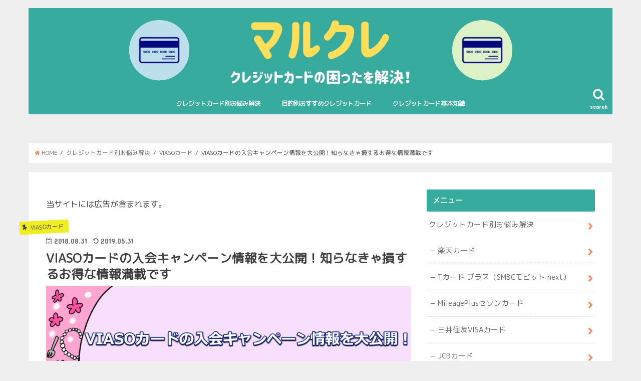

--- FILE ---
content_type: text/html; charset=UTF-8
request_url: https://maru-cre.com/?p=4921
body_size: 18819
content:
<!doctype html>
<!--[if lt IE 7]><html lang="ja" class="no-js lt-ie9 lt-ie8 lt-ie7"><![endif]-->
<!--[if (IE 7)&!(IEMobile)]><html lang="ja" class="no-js lt-ie9 lt-ie8"><![endif]-->
<!--[if (IE 8)&!(IEMobile)]><html lang="ja" class="no-js lt-ie9"><![endif]-->
<!--[if gt IE 8]><!--> <html lang="ja" class="no-js"><!--<![endif]-->

<head>
<meta charset="utf-8">
<meta http-equiv="X-UA-Compatible" content="IE=edge">
<title>VIASOカードの入会キャンペーン情報を大公開！知らなきゃ損するお得な情報満載です | マルクレ｜クレジットカードの困ったを解決！</title>
<meta name="HandheldFriendly" content="True">
<meta name="MobileOptimized" content="320">
<meta name="viewport" content="width=device-width, initial-scale=1"/>
<meta name="google-site-verification" content="8C6TyKLHisBi0RhfkHKS12wE4PfKniYQh7qYlhN35-8" />
<script src="https://ajax.googleapis.com/ajax/libs/jquery/3.3.1/jquery.min.js"></script>
<script type="text/javascript" src="https://maru-cre.com/wp-content/themes/jstork_custom/js/purl.js"></script>
<script type="text/javascript">
$(document).ready(function() {
    var locationUrl = purl();
    var sourceP = locationUrl.param().p;
    var sourcePageId = locationUrl.param().page_id;
    var sourceCat = locationUrl.param().cat;
    var sourceS = locationUrl.param().s;
    var sourceExist = locationUrl.param().source;
    var path = locationUrl.attr("path");
    var query = locationUrl.attr("query");
    var convertQuery = "";
    var existQuery = "";
    if (sourceExist != null) {
        if (sourceExist.length > 0) {
            existQuery = sourceExist + "_";
        }
    }
    if (sourceP != null) {
        if (sourceP.length > 0) {
            if (convertQuery.length > 0) {
                convertQuery = convertQuery + "&source=" + existQuery + "p" + sourceP;
            } else {
                convertQuery = convertQuery + "source=" + existQuery + "p" + sourceP;
            }
        }
    }
    if (sourcePageId != null) {
        if (sourcePageId.length > 0) {
            if (convertQuery.length > 0) {
                convertQuery = convertQuery + "&source=" + existQuery + "id" + sourcePageId;
            } else {
                convertQuery = convertQuery + "source=" + existQuery + "id" + sourcePageId;
            }
        }
    }
    if (sourceCat != null) {
        if (sourceCat.length > 0) {
            if (convertQuery.length > 0) {
                convertQuery = convertQuery + "&source=" + existQuery + "cat" + sourceCat;
            } else {
                convertQuery = convertQuery + "source=" + existQuery + "cat" + sourceCat;
            }
        }
    }
    if (sourceS != null) {
        if (sourceS.length > 0) {
            if (convertQuery.length > 0) {
                convertQuery = convertQuery + "&source=" + existQuery + "search";
            } else {
                convertQuery = convertQuery + "source=" + existQuery + "search";
            }
        }
    }
    if (convertQuery.length == 0) {
        convertQuery = convertQuery + "source=" + existQuery + "top";
    }

    if (convertQuery.length > 0) {
        $("a").each(function() {
            if ($(this).hasClass("cvpage")) {
                var url = purl($(this).attr("href"));
                var convertUrl = "";
                if (url.attr("host").length > 0) {
                    if (url.attr("protocol").length > 0) {
                        convertUrl = url.attr("protocol") + "://" + url.attr("host") + url.attr("path");
                    } else {
                        convertUrl = url.attr("host") + url.attr("path");
                    }
                    var fragment = "";
                    if (url.attr("fragment").length > 0) {
                        fragment = "#" + url.attr("fragment");
                    }
                    if (url.attr("query").length > 0) {
                        convertUrl = convertUrl + "?" + url.attr("query") + "&" + convertQuery + fragment;
                    } else {
                        convertUrl = convertUrl + "?" + convertQuery + fragment;
                    }
                    $(this).attr("href", convertUrl);
                }
            }
        });
    }
});
</script>	




<link rel="apple-touch-icon" href="https://maru-cre.com/wp-content/themes/jstork/library/images/apple-touch-icon.png">
<link rel="icon" href="https://maru-cre.com/wp-content/themes/jstork/library/images/favicon.png">

<link rel="pingback" href="https://maru-cre.com/xmlrpc.php">

<!--[if IE]>
<link rel="shortcut icon" href="https://maru-cre.com/wp-content/themes/jstork/library/images/favicon.ico">
<![endif]-->
<!--[if lt IE 9]>
<script src="//html5shiv.googlecode.com/svn/trunk/html5.js"></script>
<script src="//css3-mediaqueries-js.googlecode.com/svn/trunk/css3-mediaqueries.js"></script>
<![endif]-->



<meta name='robots' content='max-image-preview:large' />

<!-- All in One SEO Pack 2.12 by Michael Torbert of Semper Fi Web Design[416,490] -->
<link rel="canonical" href="https://maru-cre.com/?p=4921" />
<!-- /all in one seo pack -->
<link rel='dns-prefetch' href='//ajax.googleapis.com' />
<link rel='dns-prefetch' href='//fonts.googleapis.com' />
<link rel='dns-prefetch' href='//maxcdn.bootstrapcdn.com' />
<link rel='dns-prefetch' href='//s.w.org' />
<link rel="alternate" type="application/rss+xml" title="マルクレ｜クレジットカードの困ったを解決！ &raquo; フィード" href="https://maru-cre.com/?feed=rss2" />
<link rel="alternate" type="application/rss+xml" title="マルクレ｜クレジットカードの困ったを解決！ &raquo; コメントフィード" href="https://maru-cre.com/?feed=comments-rss2" />
<link rel="alternate" type="application/rss+xml" title="マルクレ｜クレジットカードの困ったを解決！ &raquo; VIASOカードの入会キャンペーン情報を大公開！知らなきゃ損するお得な情報満載です のコメントのフィード" href="https://maru-cre.com/?feed=rss2&#038;p=4921" />
<script type="text/javascript">
window._wpemojiSettings = {"baseUrl":"https:\/\/s.w.org\/images\/core\/emoji\/13.1.0\/72x72\/","ext":".png","svgUrl":"https:\/\/s.w.org\/images\/core\/emoji\/13.1.0\/svg\/","svgExt":".svg","source":{"concatemoji":"https:\/\/maru-cre.com\/wp-includes\/js\/wp-emoji-release.min.js"}};
/*! This file is auto-generated */
!function(e,a,t){var n,r,o,i=a.createElement("canvas"),p=i.getContext&&i.getContext("2d");function s(e,t){var a=String.fromCharCode;p.clearRect(0,0,i.width,i.height),p.fillText(a.apply(this,e),0,0);e=i.toDataURL();return p.clearRect(0,0,i.width,i.height),p.fillText(a.apply(this,t),0,0),e===i.toDataURL()}function c(e){var t=a.createElement("script");t.src=e,t.defer=t.type="text/javascript",a.getElementsByTagName("head")[0].appendChild(t)}for(o=Array("flag","emoji"),t.supports={everything:!0,everythingExceptFlag:!0},r=0;r<o.length;r++)t.supports[o[r]]=function(e){if(!p||!p.fillText)return!1;switch(p.textBaseline="top",p.font="600 32px Arial",e){case"flag":return s([127987,65039,8205,9895,65039],[127987,65039,8203,9895,65039])?!1:!s([55356,56826,55356,56819],[55356,56826,8203,55356,56819])&&!s([55356,57332,56128,56423,56128,56418,56128,56421,56128,56430,56128,56423,56128,56447],[55356,57332,8203,56128,56423,8203,56128,56418,8203,56128,56421,8203,56128,56430,8203,56128,56423,8203,56128,56447]);case"emoji":return!s([10084,65039,8205,55357,56613],[10084,65039,8203,55357,56613])}return!1}(o[r]),t.supports.everything=t.supports.everything&&t.supports[o[r]],"flag"!==o[r]&&(t.supports.everythingExceptFlag=t.supports.everythingExceptFlag&&t.supports[o[r]]);t.supports.everythingExceptFlag=t.supports.everythingExceptFlag&&!t.supports.flag,t.DOMReady=!1,t.readyCallback=function(){t.DOMReady=!0},t.supports.everything||(n=function(){t.readyCallback()},a.addEventListener?(a.addEventListener("DOMContentLoaded",n,!1),e.addEventListener("load",n,!1)):(e.attachEvent("onload",n),a.attachEvent("onreadystatechange",function(){"complete"===a.readyState&&t.readyCallback()})),(n=t.source||{}).concatemoji?c(n.concatemoji):n.wpemoji&&n.twemoji&&(c(n.twemoji),c(n.wpemoji)))}(window,document,window._wpemojiSettings);
</script>
<style type="text/css">
img.wp-smiley,
img.emoji {
	display: inline !important;
	border: none !important;
	box-shadow: none !important;
	height: 1em !important;
	width: 1em !important;
	margin: 0 0.07em !important;
	vertical-align: -0.1em !important;
	background: none !important;
	padding: 0 !important;
}
</style>
	<link rel='stylesheet' id='wp-block-library-css'  href='https://maru-cre.com/wp-includes/css/dist/block-library/style.min.css' type='text/css' media='all' />
<style id='global-styles-inline-css' type='text/css'>
body{--wp--preset--color--black: #000000;--wp--preset--color--cyan-bluish-gray: #abb8c3;--wp--preset--color--white: #ffffff;--wp--preset--color--pale-pink: #f78da7;--wp--preset--color--vivid-red: #cf2e2e;--wp--preset--color--luminous-vivid-orange: #ff6900;--wp--preset--color--luminous-vivid-amber: #fcb900;--wp--preset--color--light-green-cyan: #7bdcb5;--wp--preset--color--vivid-green-cyan: #00d084;--wp--preset--color--pale-cyan-blue: #8ed1fc;--wp--preset--color--vivid-cyan-blue: #0693e3;--wp--preset--color--vivid-purple: #9b51e0;--wp--preset--gradient--vivid-cyan-blue-to-vivid-purple: linear-gradient(135deg,rgba(6,147,227,1) 0%,rgb(155,81,224) 100%);--wp--preset--gradient--light-green-cyan-to-vivid-green-cyan: linear-gradient(135deg,rgb(122,220,180) 0%,rgb(0,208,130) 100%);--wp--preset--gradient--luminous-vivid-amber-to-luminous-vivid-orange: linear-gradient(135deg,rgba(252,185,0,1) 0%,rgba(255,105,0,1) 100%);--wp--preset--gradient--luminous-vivid-orange-to-vivid-red: linear-gradient(135deg,rgba(255,105,0,1) 0%,rgb(207,46,46) 100%);--wp--preset--gradient--very-light-gray-to-cyan-bluish-gray: linear-gradient(135deg,rgb(238,238,238) 0%,rgb(169,184,195) 100%);--wp--preset--gradient--cool-to-warm-spectrum: linear-gradient(135deg,rgb(74,234,220) 0%,rgb(151,120,209) 20%,rgb(207,42,186) 40%,rgb(238,44,130) 60%,rgb(251,105,98) 80%,rgb(254,248,76) 100%);--wp--preset--gradient--blush-light-purple: linear-gradient(135deg,rgb(255,206,236) 0%,rgb(152,150,240) 100%);--wp--preset--gradient--blush-bordeaux: linear-gradient(135deg,rgb(254,205,165) 0%,rgb(254,45,45) 50%,rgb(107,0,62) 100%);--wp--preset--gradient--luminous-dusk: linear-gradient(135deg,rgb(255,203,112) 0%,rgb(199,81,192) 50%,rgb(65,88,208) 100%);--wp--preset--gradient--pale-ocean: linear-gradient(135deg,rgb(255,245,203) 0%,rgb(182,227,212) 50%,rgb(51,167,181) 100%);--wp--preset--gradient--electric-grass: linear-gradient(135deg,rgb(202,248,128) 0%,rgb(113,206,126) 100%);--wp--preset--gradient--midnight: linear-gradient(135deg,rgb(2,3,129) 0%,rgb(40,116,252) 100%);--wp--preset--duotone--dark-grayscale: url('#wp-duotone-dark-grayscale');--wp--preset--duotone--grayscale: url('#wp-duotone-grayscale');--wp--preset--duotone--purple-yellow: url('#wp-duotone-purple-yellow');--wp--preset--duotone--blue-red: url('#wp-duotone-blue-red');--wp--preset--duotone--midnight: url('#wp-duotone-midnight');--wp--preset--duotone--magenta-yellow: url('#wp-duotone-magenta-yellow');--wp--preset--duotone--purple-green: url('#wp-duotone-purple-green');--wp--preset--duotone--blue-orange: url('#wp-duotone-blue-orange');--wp--preset--font-size--small: 13px;--wp--preset--font-size--medium: 20px;--wp--preset--font-size--large: 36px;--wp--preset--font-size--x-large: 42px;}.has-black-color{color: var(--wp--preset--color--black) !important;}.has-cyan-bluish-gray-color{color: var(--wp--preset--color--cyan-bluish-gray) !important;}.has-white-color{color: var(--wp--preset--color--white) !important;}.has-pale-pink-color{color: var(--wp--preset--color--pale-pink) !important;}.has-vivid-red-color{color: var(--wp--preset--color--vivid-red) !important;}.has-luminous-vivid-orange-color{color: var(--wp--preset--color--luminous-vivid-orange) !important;}.has-luminous-vivid-amber-color{color: var(--wp--preset--color--luminous-vivid-amber) !important;}.has-light-green-cyan-color{color: var(--wp--preset--color--light-green-cyan) !important;}.has-vivid-green-cyan-color{color: var(--wp--preset--color--vivid-green-cyan) !important;}.has-pale-cyan-blue-color{color: var(--wp--preset--color--pale-cyan-blue) !important;}.has-vivid-cyan-blue-color{color: var(--wp--preset--color--vivid-cyan-blue) !important;}.has-vivid-purple-color{color: var(--wp--preset--color--vivid-purple) !important;}.has-black-background-color{background-color: var(--wp--preset--color--black) !important;}.has-cyan-bluish-gray-background-color{background-color: var(--wp--preset--color--cyan-bluish-gray) !important;}.has-white-background-color{background-color: var(--wp--preset--color--white) !important;}.has-pale-pink-background-color{background-color: var(--wp--preset--color--pale-pink) !important;}.has-vivid-red-background-color{background-color: var(--wp--preset--color--vivid-red) !important;}.has-luminous-vivid-orange-background-color{background-color: var(--wp--preset--color--luminous-vivid-orange) !important;}.has-luminous-vivid-amber-background-color{background-color: var(--wp--preset--color--luminous-vivid-amber) !important;}.has-light-green-cyan-background-color{background-color: var(--wp--preset--color--light-green-cyan) !important;}.has-vivid-green-cyan-background-color{background-color: var(--wp--preset--color--vivid-green-cyan) !important;}.has-pale-cyan-blue-background-color{background-color: var(--wp--preset--color--pale-cyan-blue) !important;}.has-vivid-cyan-blue-background-color{background-color: var(--wp--preset--color--vivid-cyan-blue) !important;}.has-vivid-purple-background-color{background-color: var(--wp--preset--color--vivid-purple) !important;}.has-black-border-color{border-color: var(--wp--preset--color--black) !important;}.has-cyan-bluish-gray-border-color{border-color: var(--wp--preset--color--cyan-bluish-gray) !important;}.has-white-border-color{border-color: var(--wp--preset--color--white) !important;}.has-pale-pink-border-color{border-color: var(--wp--preset--color--pale-pink) !important;}.has-vivid-red-border-color{border-color: var(--wp--preset--color--vivid-red) !important;}.has-luminous-vivid-orange-border-color{border-color: var(--wp--preset--color--luminous-vivid-orange) !important;}.has-luminous-vivid-amber-border-color{border-color: var(--wp--preset--color--luminous-vivid-amber) !important;}.has-light-green-cyan-border-color{border-color: var(--wp--preset--color--light-green-cyan) !important;}.has-vivid-green-cyan-border-color{border-color: var(--wp--preset--color--vivid-green-cyan) !important;}.has-pale-cyan-blue-border-color{border-color: var(--wp--preset--color--pale-cyan-blue) !important;}.has-vivid-cyan-blue-border-color{border-color: var(--wp--preset--color--vivid-cyan-blue) !important;}.has-vivid-purple-border-color{border-color: var(--wp--preset--color--vivid-purple) !important;}.has-vivid-cyan-blue-to-vivid-purple-gradient-background{background: var(--wp--preset--gradient--vivid-cyan-blue-to-vivid-purple) !important;}.has-light-green-cyan-to-vivid-green-cyan-gradient-background{background: var(--wp--preset--gradient--light-green-cyan-to-vivid-green-cyan) !important;}.has-luminous-vivid-amber-to-luminous-vivid-orange-gradient-background{background: var(--wp--preset--gradient--luminous-vivid-amber-to-luminous-vivid-orange) !important;}.has-luminous-vivid-orange-to-vivid-red-gradient-background{background: var(--wp--preset--gradient--luminous-vivid-orange-to-vivid-red) !important;}.has-very-light-gray-to-cyan-bluish-gray-gradient-background{background: var(--wp--preset--gradient--very-light-gray-to-cyan-bluish-gray) !important;}.has-cool-to-warm-spectrum-gradient-background{background: var(--wp--preset--gradient--cool-to-warm-spectrum) !important;}.has-blush-light-purple-gradient-background{background: var(--wp--preset--gradient--blush-light-purple) !important;}.has-blush-bordeaux-gradient-background{background: var(--wp--preset--gradient--blush-bordeaux) !important;}.has-luminous-dusk-gradient-background{background: var(--wp--preset--gradient--luminous-dusk) !important;}.has-pale-ocean-gradient-background{background: var(--wp--preset--gradient--pale-ocean) !important;}.has-electric-grass-gradient-background{background: var(--wp--preset--gradient--electric-grass) !important;}.has-midnight-gradient-background{background: var(--wp--preset--gradient--midnight) !important;}.has-small-font-size{font-size: var(--wp--preset--font-size--small) !important;}.has-medium-font-size{font-size: var(--wp--preset--font-size--medium) !important;}.has-large-font-size{font-size: var(--wp--preset--font-size--large) !important;}.has-x-large-font-size{font-size: var(--wp--preset--font-size--x-large) !important;}
</style>
<link rel='stylesheet' id='toc-screen-css'  href='https://maru-cre.com/wp-content/plugins/table-of-contents-plus/screen.min.css' type='text/css' media='all' />
<link rel='stylesheet' id='style-css'  href='https://maru-cre.com/wp-content/themes/jstork/style.css' type='text/css' media='all' />
<link rel='stylesheet' id='child-style-css'  href='https://maru-cre.com/wp-content/themes/jstork_custom/style.css' type='text/css' media='all' />
<link rel='stylesheet' id='slick-css'  href='https://maru-cre.com/wp-content/themes/jstork/library/css/slick.css' type='text/css' media='all' />
<link rel='stylesheet' id='shortcode-css'  href='https://maru-cre.com/wp-content/themes/jstork/library/css/shortcode.css' type='text/css' media='all' />
<link rel='stylesheet' id='gf_Concert-css'  href='//fonts.googleapis.com/css?family=Concert+One' type='text/css' media='all' />
<link rel='stylesheet' id='gf_Lato-css'  href='//fonts.googleapis.com/css?family=Lato' type='text/css' media='all' />
<link rel='stylesheet' id='fontawesome-css'  href='//maxcdn.bootstrapcdn.com/font-awesome/4.6.0/css/font-awesome.min.css' type='text/css' media='all' />
<link rel='stylesheet' id='remodal-css'  href='https://maru-cre.com/wp-content/themes/jstork/library/css/remodal.css' type='text/css' media='all' />
<link rel='stylesheet' id='animate-css'  href='https://maru-cre.com/wp-content/themes/jstork/library/css/animate.min.css' type='text/css' media='all' />
<script type='text/javascript' src='//ajax.googleapis.com/ajax/libs/jquery/1.12.4/jquery.min.js' id='jquery-js'></script>
<link rel="https://api.w.org/" href="https://maru-cre.com/index.php?rest_route=/" /><link rel="alternate" type="application/json" href="https://maru-cre.com/index.php?rest_route=/wp/v2/posts/4921" /><link rel="EditURI" type="application/rsd+xml" title="RSD" href="https://maru-cre.com/xmlrpc.php?rsd" />
<link rel="wlwmanifest" type="application/wlwmanifest+xml" href="https://maru-cre.com/wp-includes/wlwmanifest.xml" /> 

<link rel='shortlink' href='https://maru-cre.com/?p=4921' />
<link rel="alternate" type="application/json+oembed" href="https://maru-cre.com/index.php?rest_route=%2Foembed%2F1.0%2Fembed&#038;url=https%3A%2F%2Fmaru-cre.com%2F%3Fp%3D4921" />
<link rel="alternate" type="text/xml+oembed" href="https://maru-cre.com/index.php?rest_route=%2Foembed%2F1.0%2Fembed&#038;url=https%3A%2F%2Fmaru-cre.com%2F%3Fp%3D4921&#038;format=xml" />
<style type="text/css">
body{color: #3E3E3E;}
a,#breadcrumb li a i{color: #f68655;}
a:hover{color: #f68655;}
.article-footer .post-categories li a,.article-footer .tags a{  background: #f68655;  border:1px solid #f68655;}
.article-footer .tags a{color:#f68655; background: none;}
.article-footer .post-categories li a:hover,.article-footer .tags a:hover{ background:#f68655;  border-color:#f68655;}
input[type="text"],input[type="password"],input[type="datetime"],input[type="datetime-local"],input[type="date"],input[type="month"],input[type="time"],input[type="week"],input[type="number"],input[type="email"],input[type="url"],input[type="search"],input[type="tel"],input[type="color"],select,textarea,.field { background-color: #ffffff;}
.header{color: #ffffff;}
.header.bg,.header #inner-header,.menu-sp{background: #37ab9d;}
#logo a{color: #ffffff;}
#g_nav .nav li a,.nav_btn,.menu-sp a,.menu-sp a,.menu-sp > ul:after{color: #ffffff;}
#logo a:hover,#g_nav .nav li a:hover,.nav_btn:hover{color:#eeee22;}
@media only screen and (min-width: 768px) {
.nav > li > a:after{background: #eeee22;}
.nav ul {background: #37ab9d;}
#g_nav .nav li ul.sub-menu li a{color: #ffffff;}
}
@media only screen and (max-width: 1165px) {
.site_description{background: #37ab9d; color: #ffffff;}
}
#inner-content, #breadcrumb, .entry-content blockquote:before, .entry-content blockquote:after{background: #ffffff}
.top-post-list .post-list:before{background: #f68655;}
.widget li a:after{color: #f68655;}

.entry-content h2,.widgettitle{background: #37ab9d; color: #ffffff;}
.entry-content h3{border-color: #37ab9d;}
.h_boader .entry-content h2{border-color: #37ab9d; color: #3E3E3E;}
.h_balloon .entry-content h2:after{border-top-color: #37ab9d;}

.entry-content ul li:before{ background: #37ab9d;}
.entry-content ol li:before{ background: #37ab9d;}

.post-list-card .post-list .eyecatch .cat-name,.top-post-list .post-list .eyecatch .cat-name,.byline .cat-name,.single .authorbox .author-newpost li .cat-name,.related-box li .cat-name,.carouselwrap .cat-name,.eyecatch .cat-name{background: #eeee22; color:  #444444;}

ul.wpp-list li a:before{background: #37ab9d; color: #ffffff;}

.readmore a{border:1px solid #f68655;color:#f68655;}
.readmore a:hover{background:#f68655;color:#fff;}

.btn-wrap a{background: #f68655;border: 1px solid #f68655;}
.btn-wrap a:hover{background: #f68655;border-color: #f68655;}
.btn-wrap.simple a{border:1px solid #f68655;color:#f68655;}
.btn-wrap.simple a:hover{background:#f68655;}

.blue-btn, .comment-reply-link, #submit { background-color: #f68655; }
.blue-btn:hover, .comment-reply-link:hover, #submit:hover, .blue-btn:focus, .comment-reply-link:focus, #submit:focus {background-color: #f68655; }

#sidebar1{color: #444444;}
.widget a{text-decoration:none; color:#666666;}
.widget a:hover{color:#999999;}

#footer-top.bg,#footer-top .inner,.cta-inner{background-color: #37ab9d; color: #ffffff;}
.footer a,#footer-top a{color: #ffffff;}
#footer-top .widgettitle{color: #ffffff;}
.footer.bg,.footer .inner {background-color: #37ab9d;color: #ffffff;}
.footer-links li a:before{ color: #37ab9d;}

.pagination a, .pagination span,.page-links a{border-color: #f68655; color: #f68655;}
.pagination .current,.pagination .current:hover,.page-links ul > li > span{background-color: #f68655; border-color: #f68655;}
.pagination a:hover, .pagination a:focus,.page-links a:hover, .page-links a:focus{background-color: #f68655; color: #fff;}
</style>
<style type="text/css" id="custom-background-css">
body.custom-background { background-color: #efefef; }
</style>
	<link rel="icon" href="https://maru-cre.com/wp-content/uploads/2019/06/cropped-1-1-32x32.png" sizes="32x32" />
<link rel="icon" href="https://maru-cre.com/wp-content/uploads/2019/06/cropped-1-1-192x192.png" sizes="192x192" />
<link rel="apple-touch-icon" href="https://maru-cre.com/wp-content/uploads/2019/06/cropped-1-1-180x180.png" />
<meta name="msapplication-TileImage" content="https://maru-cre.com/wp-content/uploads/2019/06/cropped-1-1-270x270.png" />
		<style type="text/css" id="wp-custom-css">
			#form5{
position:relative; 
margin-bottom:20px;	
}
#sbox5{	
height:50px;
padding:0 10px; 
position:absolute; 
left:0;
top:0; 
max-width:230px;
border-radius:2px;
background:#eee;
}
#sbtn5{
width:70px;
height:50px;
position:absolute; 
left:235px; 
top:0;
border-radius:2px;
background:#696969;
color:#fff;
font-weight:bold;
font-size:16px;
border:none;
}
#sbtn5:hover{
background:#eee;
color:#7fbfff;
}


.box7{
    padding: 20px 19px;
    margin: 2em 0;
    color: #2c2c2f;
    background: #ffffe0;
    border-top: solid 10px #008080;
    border-bottom: solid 10px #008080;
}
.box4 p {
    margin: 0; 
    padding: 0;
}
body {
font-family: 'M PLUS Rounded 1c', sans-serif;
}
.header.headercenter #logo img{
max-height:150px;
}
.entry-content h4 {
  position: relative;
  padding-left: 25px;
}

.entry-content h4:before {
  position: absolute;
  content: '';
  bottom: -3px;
  left: 0;
  width: 0;
  height: 0;
  border: none;
  border-left: solid 15px transparent;
  border-bottom: solid 15px #37ab9d;
}
.entry-content h4:after {
  position: absolute;
  content: '';
  bottom: -3px;
  left: 10px;
  width: 100%;
  border-bottom: solid 3px #37ab9d;
}		</style>
		
</head>

<body class="post-template-default single single-post postid-4921 single-format-standard custom-background  date_on">
<div id="container" class="  date_on">

<header class="header animated fadeIn  headercenter" role="banner">
<div id="inner-header" class="wrap cf">
<div id="logo" class="gf fs_m">
<p class="h1 img"><a href="https://maru-cre.com"><img src="http://maru-cre.com/wp-content/uploads/2019/06/マルクレのロゴ-1.jpg" alt="マルクレ｜クレジットカードの困ったを解決！"></a></p>
</div>

<nav id="g_nav" role="navigation">
<a href="#searchbox" data-remodal-target="searchbox" class="nav_btn search_btn"><span class="text gf">search</span></a>

<ul id="menu-%e3%83%98%e3%83%83%e3%83%80%e3%83%bc%e3%83%a1%e3%83%8b%e3%83%a5%e3%83%bc" class="nav top-nav cf"><li id="menu-item-7824" class="menu-item menu-item-type-taxonomy menu-item-object-category current-post-ancestor current-menu-parent current-post-parent menu-item-has-children menu-item-7824"><a href="https://maru-cre.com/?cat=31">クレジットカード別お悩み解決<span class="gf"></span></a>
<ul class="sub-menu">
	<li id="menu-item-10428" class="menu-item menu-item-type-taxonomy menu-item-object-category menu-item-10428"><a href="https://maru-cre.com/?cat=86">MileagePlusセゾンカード<span class="gf"></span></a></li>
	<li id="menu-item-7832" class="menu-item menu-item-type-taxonomy menu-item-object-category menu-item-7832"><a href="https://maru-cre.com/?cat=32">楽天カード<span class="gf"></span></a></li>
	<li id="menu-item-7833" class="menu-item menu-item-type-taxonomy menu-item-object-category menu-item-7833"><a href="https://maru-cre.com/?cat=47">アメリカン・エキスプレス・カード<span class="gf"></span></a></li>
	<li id="menu-item-7834" class="menu-item menu-item-type-taxonomy menu-item-object-category menu-item-7834"><a href="https://maru-cre.com/?cat=39">三井住友VISAカード<span class="gf"></span></a></li>
	<li id="menu-item-7835" class="menu-item menu-item-type-taxonomy menu-item-object-category menu-item-7835"><a href="https://maru-cre.com/?cat=50">JCBカード<span class="gf"></span></a></li>
	<li id="menu-item-7853" class="menu-item menu-item-type-taxonomy menu-item-object-category menu-item-7853"><a href="https://maru-cre.com/?cat=49">オリコカード<span class="gf"></span></a></li>
	<li id="menu-item-7852" class="menu-item menu-item-type-taxonomy menu-item-object-category menu-item-7852"><a href="https://maru-cre.com/?cat=33">エポスカード<span class="gf"></span></a></li>
	<li id="menu-item-7854" class="menu-item menu-item-type-taxonomy menu-item-object-category menu-item-7854"><a href="https://maru-cre.com/?cat=52">ライフカード<span class="gf"></span></a></li>
	<li id="menu-item-7851" class="menu-item menu-item-type-taxonomy menu-item-object-category current-post-ancestor current-menu-parent current-post-parent menu-item-7851"><a href="https://maru-cre.com/?cat=51">VIASOカード<span class="gf"></span></a></li>
</ul>
</li>
<li id="menu-item-8870" class="menu-item menu-item-type-taxonomy menu-item-object-category menu-item-has-children menu-item-8870"><a href="https://maru-cre.com/?cat=75">目的別おすすめクレジットカード<span class="gf"></span></a>
<ul class="sub-menu">
	<li id="menu-item-8872" class="menu-item menu-item-type-taxonomy menu-item-object-category menu-item-8872"><a href="https://maru-cre.com/?cat=69">クレジットカードおすすめランキング<span class="gf"></span></a></li>
	<li id="menu-item-8874" class="menu-item menu-item-type-taxonomy menu-item-object-category menu-item-8874"><a href="https://maru-cre.com/?cat=78">年代別おすすめクレジットカード<span class="gf"></span></a></li>
	<li id="menu-item-8875" class="menu-item menu-item-type-taxonomy menu-item-object-category menu-item-8875"><a href="https://maru-cre.com/?cat=83">支払い用途別おすすめクレジットカード<span class="gf"></span></a></li>
	<li id="menu-item-8878" class="menu-item menu-item-type-taxonomy menu-item-object-category menu-item-8878"><a href="https://maru-cre.com/?cat=77">職業別おすすめクレジットカード<span class="gf"></span></a></li>
	<li id="menu-item-8879" class="menu-item menu-item-type-taxonomy menu-item-object-category menu-item-8879"><a href="https://maru-cre.com/?cat=76">高ステータスクレジットカード<span class="gf"></span></a></li>
	<li id="menu-item-8876" class="menu-item menu-item-type-taxonomy menu-item-object-category menu-item-8876"><a href="https://maru-cre.com/?cat=80">旅行向けクレジットカード<span class="gf"></span></a></li>
	<li id="menu-item-8873" class="menu-item menu-item-type-taxonomy menu-item-object-category menu-item-8873"><a href="https://maru-cre.com/?cat=81">個人事業主向けクレジットカード<span class="gf"></span></a></li>
	<li id="menu-item-8877" class="menu-item menu-item-type-taxonomy menu-item-object-category menu-item-8877"><a href="https://maru-cre.com/?cat=79">法人向けクレジットカード<span class="gf"></span></a></li>
</ul>
</li>
<li id="menu-item-8871" class="menu-item menu-item-type-taxonomy menu-item-object-category menu-item-8871"><a href="https://maru-cre.com/?cat=34">クレジットカード基本知識<span class="gf"></span></a></li>
</ul></nav>

<a href="#spnavi" data-remodal-target="spnavi" class="nav_btn"><span class="text gf">menu</span></a>


</div>
</header>


<div class="remodal" data-remodal-id="spnavi" data-remodal-options="hashTracking:false">
<button data-remodal-action="close" class="remodal-close"><span class="text gf">CLOSE</span></button>
<ul id="menu-%e3%83%98%e3%83%83%e3%83%80%e3%83%bc%e3%83%a1%e3%83%8b%e3%83%a5%e3%83%bc-1" class="sp_g_nav nav top-nav cf"><li class="menu-item menu-item-type-taxonomy menu-item-object-category current-post-ancestor current-menu-parent current-post-parent menu-item-has-children menu-item-7824"><a href="https://maru-cre.com/?cat=31">クレジットカード別お悩み解決<span class="gf"></span></a>
<ul class="sub-menu">
	<li class="menu-item menu-item-type-taxonomy menu-item-object-category menu-item-10428"><a href="https://maru-cre.com/?cat=86">MileagePlusセゾンカード<span class="gf"></span></a></li>
	<li class="menu-item menu-item-type-taxonomy menu-item-object-category menu-item-7832"><a href="https://maru-cre.com/?cat=32">楽天カード<span class="gf"></span></a></li>
	<li class="menu-item menu-item-type-taxonomy menu-item-object-category menu-item-7833"><a href="https://maru-cre.com/?cat=47">アメリカン・エキスプレス・カード<span class="gf"></span></a></li>
	<li class="menu-item menu-item-type-taxonomy menu-item-object-category menu-item-7834"><a href="https://maru-cre.com/?cat=39">三井住友VISAカード<span class="gf"></span></a></li>
	<li class="menu-item menu-item-type-taxonomy menu-item-object-category menu-item-7835"><a href="https://maru-cre.com/?cat=50">JCBカード<span class="gf"></span></a></li>
	<li class="menu-item menu-item-type-taxonomy menu-item-object-category menu-item-7853"><a href="https://maru-cre.com/?cat=49">オリコカード<span class="gf"></span></a></li>
	<li class="menu-item menu-item-type-taxonomy menu-item-object-category menu-item-7852"><a href="https://maru-cre.com/?cat=33">エポスカード<span class="gf"></span></a></li>
	<li class="menu-item menu-item-type-taxonomy menu-item-object-category menu-item-7854"><a href="https://maru-cre.com/?cat=52">ライフカード<span class="gf"></span></a></li>
	<li class="menu-item menu-item-type-taxonomy menu-item-object-category current-post-ancestor current-menu-parent current-post-parent menu-item-7851"><a href="https://maru-cre.com/?cat=51">VIASOカード<span class="gf"></span></a></li>
</ul>
</li>
<li class="menu-item menu-item-type-taxonomy menu-item-object-category menu-item-has-children menu-item-8870"><a href="https://maru-cre.com/?cat=75">目的別おすすめクレジットカード<span class="gf"></span></a>
<ul class="sub-menu">
	<li class="menu-item menu-item-type-taxonomy menu-item-object-category menu-item-8872"><a href="https://maru-cre.com/?cat=69">クレジットカードおすすめランキング<span class="gf"></span></a></li>
	<li class="menu-item menu-item-type-taxonomy menu-item-object-category menu-item-8874"><a href="https://maru-cre.com/?cat=78">年代別おすすめクレジットカード<span class="gf"></span></a></li>
	<li class="menu-item menu-item-type-taxonomy menu-item-object-category menu-item-8875"><a href="https://maru-cre.com/?cat=83">支払い用途別おすすめクレジットカード<span class="gf"></span></a></li>
	<li class="menu-item menu-item-type-taxonomy menu-item-object-category menu-item-8878"><a href="https://maru-cre.com/?cat=77">職業別おすすめクレジットカード<span class="gf"></span></a></li>
	<li class="menu-item menu-item-type-taxonomy menu-item-object-category menu-item-8879"><a href="https://maru-cre.com/?cat=76">高ステータスクレジットカード<span class="gf"></span></a></li>
	<li class="menu-item menu-item-type-taxonomy menu-item-object-category menu-item-8876"><a href="https://maru-cre.com/?cat=80">旅行向けクレジットカード<span class="gf"></span></a></li>
	<li class="menu-item menu-item-type-taxonomy menu-item-object-category menu-item-8873"><a href="https://maru-cre.com/?cat=81">個人事業主向けクレジットカード<span class="gf"></span></a></li>
	<li class="menu-item menu-item-type-taxonomy menu-item-object-category menu-item-8877"><a href="https://maru-cre.com/?cat=79">法人向けクレジットカード<span class="gf"></span></a></li>
</ul>
</li>
<li class="menu-item menu-item-type-taxonomy menu-item-object-category menu-item-8871"><a href="https://maru-cre.com/?cat=34">クレジットカード基本知識<span class="gf"></span></a></li>
</ul><button data-remodal-action="close" class="remodal-close"><span class="text gf">CLOSE</span></button>
</div>



<div class="remodal searchbox" data-remodal-id="searchbox" data-remodal-options="hashTracking:false">
<div class="search cf"><dl><dt>キーワードで記事を検索</dt><dd><form role="search" method="get" id="searchform" class="searchform cf" action="https://maru-cre.com/" >
		<input type="search" placeholder="検索する" value="" name="s" id="s" />
		<button type="submit" id="searchsubmit" ><i class="fa fa-search"></i></button>
		</form></dd></dl></div>
<button data-remodal-action="close" class="remodal-close"><span class="text gf">CLOSE</span></button>
</div>






﻿<!--
-->

<div id="breadcrumb" class="breadcrumb inner wrap cf"><ul><li itemscope itemtype="//data-vocabulary.org/Breadcrumb"><a href="https://maru-cre.com/" itemprop="url"><i class="fa fa-home"></i><span itemprop="title"> HOME</span></a></li><li itemscope itemtype="//data-vocabulary.org/Breadcrumb"><a href="https://maru-cre.com/?cat=31" itemprop="url"><span itemprop="title">クレジットカード別お悩み解決</span></a></li><li itemscope itemtype="//data-vocabulary.org/Breadcrumb"><a href="https://maru-cre.com/?cat=51" itemprop="url"><span itemprop="title">VIASOカード</span></a></li><li>VIASOカードの入会キャンペーン情報を大公開！知らなきゃ損するお得な情報満載です</li></ul></div>
<div id="content">
<div id="inner-content" class="wrap cf">

<main id="main" class="m-all t-all d-5of7 cf" role="main">
<article id="post-4921" class="post-4921 post type-post status-publish format-standard has-post-thumbnail hentry category-viaso category-31 article cf" role="article">
<div id="text-7" class="widget widget_text">			<div class="textwidget"><p>当サイトには広告が含まれます。<br />
<!--


<div class="box7">

<span style="font-size: x-large;"><strong>＜PR＞
今月のおすすめカード！</strong></span>

<span style="font-size: large;"><strong>Tカード プラス（SMBCモビット next）※</strong></span>

<img class="wp-image-3895 aligncenter" src="http://maru-cre.com/wp-content/uploads/2022/05/tcardplus.png" alt="Tカード プラス（SMBCモビット next" />

<center><span style="font-size: large;"><strong>【おすすめポイント！】</strong></span></center><center><b>クレジットカード+カードローン+Tカードの<span style="font-weight: bold; color: #db0000;">3つの機能が一つに</span>なった
新しい多機能モビットカード！</b></center>&nbsp;

&nbsp;


<div class="wp-container-1 wp-block-buttons" style="text-align: center;">


<div class="wp-block-button aligncenter has-custom-width wp-block-button__width-50 official_link" style="text-align: center;"><a class="wp-block-button__link has-vivid-red-background-color has-background" style="border-radius: 50px; color: #fff;" href="https://www.tcs-asp.net/alink?AC=C109316&amp;LC=MOBIT2&amp;SQ=1&amp;isq=100" target="_blank" rel="noreferrer noopener"><strong>公式サイトで詳しく見る</strong></a></div>


</div>




<p style="font-size: 12px!important; margin-top: 30px; text-align: center;">※カードローン審査通過後にクレジットカードの審査があります。</p>


&nbsp;

</div>


--></p>
</div>
		</div><header class="article-header entry-header">
<p class="byline entry-meta vcard cf">
<span class="cat-name cat-id-51">VIASOカード</span>

<time class="date gf entry-date updated">2018.08.31</time>
<time class="date gf entry-date undo updated" datetime="2019-05-31">2019.05.31</time>
<span class="writer name author"><span class="fn">マルクレ</span></span>
</p>

<h1 class="entry-title single-title" itemprop="headline" rel="bookmark">VIASOカードの入会キャンペーン情報を大公開！知らなきゃ損するお得な情報満載です</h1>

<figure class="eyecatch">
<img width="1000" height="600" src="https://maru-cre.com/wp-content/uploads/2018/08/p4921.jpg" class="attachment-post-thumbnail size-post-thumbnail wp-post-image" alt="" srcset="https://maru-cre.com/wp-content/uploads/2018/08/p4921.jpg 1000w, https://maru-cre.com/wp-content/uploads/2018/08/p4921-300x180.jpg 300w, https://maru-cre.com/wp-content/uploads/2018/08/p4921-768x461.jpg 768w" sizes="(max-width: 1000px) 100vw, 1000px" /></figure>

</header>



<section class="entry-content cf">
<p style="font-size: 11px;">＜PR＞</p>

<p>クレジットカードを作るなら、入会キャンペーンを行っている時を狙うのが一般的！</p>
<p>ただ入会キャンペーンは不定期で行っていたりいつ終了するかわからないという面はあります。</p>
<p>しかしその分だけ、入会キャンペーン期間中にクレジットカードを作ることができれば、キャンペーン期間外と比べてかなりお得にクレジットカード生活を始めることができるんです。</p>
<p>今回ご紹介するクレジットカードは『VAISOカード』このクレジットカードはただいま入会キャンペーン中なので、申し込みをするなら今しかありませんよ！</p>
<div id="toc_container" class="no_bullets"><p class="toc_title">目次</p><ul class="toc_list"><li><a href="#VAISO"><span class="toc_number toc_depth_1">1</span> VAISOカードの特徴やメリット・使いやすさの紹介</a><ul><li><a href="#VIASO_e100"><span class="toc_number toc_depth_2">1.1</span> VIASO eショップの利用で最大ポイント還元率10.0%！</a></li><li><a href="#i"><span class="toc_number toc_depth_2">1.2</span> 貯めたポイントの使い忘れなし！オートキャッシュバック</a></li><li><a href="#VIASO0"><span class="toc_number toc_depth_2">1.3</span> 年会費は無料！VIASOカードは0円で運用できます！</a></li></ul></li><li><a href="#10000"><span class="toc_number toc_depth_1">2</span> 入会キャンペーンで最大10,000円相当のポイントをゲット！</a><ul><li><a href="#VIASO159000"><span class="toc_number toc_depth_2">2.1</span> VIASOカードを15万円以上ご利用で9,000円相当のポイント</a></li><li><a href="#Pay1000"><span class="toc_number toc_depth_2">2.2</span> 楽Payの登録で1,000円相当のポイントをもらおう</a></li></ul></li><li><a href="#VIASOVIASO"><span class="toc_number toc_depth_1">3</span> 【VIASOカードの申し込みに迷っている人必見】VIASOカードはこんな人におすすめ！</a><ul><li><a href="#i-2"><span class="toc_number toc_depth_2">3.1</span> クレジットカードを今すぐにでも使ってみたい！</a></li><li><a href="#1"><span class="toc_number toc_depth_2">3.2</span> 携帯電話・プロバイダなどの毎月料金が合計で1万円以上</a></li><li><a href="#i-3"><span class="toc_number toc_depth_2">3.3</span> ポイントの使い忘れを絶対にしたくない人</a></li></ul></li><li><a href="#i-4"><span class="toc_number toc_depth_1">4</span> まとめ</a></li></ul></div>
<h2><span id="VAISO">VAISOカードの特徴やメリット・使いやすさの紹介</span></h2>
<img loading="lazy" class="aligncenter size-full wp-image-4923" src="http://maru-cre.com/wp-content/uploads/2018/08/p-4921-1.jpg" alt="" width="700" height="500" srcset="https://maru-cre.com/wp-content/uploads/2018/08/p-4921-1.jpg 700w, https://maru-cre.com/wp-content/uploads/2018/08/p-4921-1-300x214.jpg 300w" sizes="(max-width: 700px) 100vw, 700px" />
<p>VAISOカードは三菱UFJニコスが発行しているクレジットカードです。</p>
<p>ここでは今一度、VIASOカードの特徴やメリット・使いやすさについて確認していきましょう。</p>
<table width="680">
<tbody>
<tr>
<td width="364"><strong>ＶＩＡＳＯカード</strong></td>
<td width="316"><img loading="lazy" class="aligncenter size-full wp-image-4922" src="http://maru-cre.com/wp-content/uploads/2018/08/VIASOカード-1.png" alt="" width="354" height="196" srcset="https://maru-cre.com/wp-content/uploads/2018/08/VIASOカード-1.png 354w, https://maru-cre.com/wp-content/uploads/2018/08/VIASOカード-1-300x166.png 300w" sizes="(max-width: 354px) 100vw, 354px" /></td>
</tr>
<tr>
<td width="364"><strong>年会費</strong></td>
<td width="316">永年：年会費無料</td>
</tr>
<tr>
<td width="364"><strong>入会資格</strong></td>
<td width="316">18歳以上（高校生不可）<br />
※未成年の方は親の同意が必要</td>
</tr>
<tr>
<td width="364"><strong>国際ブランド</strong></td>
<td width="316">MasterCard</td>
</tr>
<tr>
<td width="364"><strong>限度額</strong></td>
<td width="316">10万円～100万円</td>
</tr>
<tr>
<td width="364"><strong>付与保険</strong></td>
<td width="316">海外旅行,ショッピング</td>
</tr>
<tr>
<td width="364"><strong>ポイント還元率</strong></td>
<td width="316">0.5%～10.0％</td>
</tr>
<tr>
<td width="364"><strong>ポイント有効期限</strong></td>
<td width="316">1年間</td>
</tr>
<tr>
<td width="364"><strong>電子マネー</strong></td>
<td width="316">楽天Edy , モバイルSuica , SMART ICOCA</td>
</tr>
</tbody>
</table>
<a class="cvpage" href="https://maru-cre.com/lp/viaso.html" rel="nofollow"><img loading="lazy" class="aligncenter size-full wp-image-4926" src="http://maru-cre.com/wp-content/uploads/2018/08/bVIASO-3.png" alt="" width="520" height="90" srcset="https://maru-cre.com/wp-content/uploads/2018/08/bVIASO-3.png 520w, https://maru-cre.com/wp-content/uploads/2018/08/bVIASO-3-300x52.png 300w" sizes="(max-width: 520px) 100vw, 520px" /></a>
<h3><span id="VIASO_e100">VIASO eショップの利用で最大ポイント還元率10.0%！</span></h3>
<p>VIASOカードのポイント還元率は100円で0.5ポイントとなっており、これだけ見るとポイント還元率は他のクレジットカードと比べてもあまり良いとは言えません。</p>
<p>しかしそれはVIASO eショップを全く利用しなかった場合の話。</p>
<p><u>VIASO eショップを利用すればポイント還元率はなんと最大で10％にもなり、ポイント還元率は通常の20倍にもなるんですよ！</u></p>
<p>なので、VIASOカードを作った時はVIASO eショップで利用したいお店を必ずチェックしてくださいね。</p>
<h3><span id="i">貯めたポイントの使い忘れなし！オートキャッシュバック</span></h3>
<p>クレジットカードのポイントは有効期限があり、期限が過ぎてしまったポイントは無効になってしまいます。</p>
<p>そのため、VIASOカード以外だと</p>
<p>「あれ？いつの間にかポイントが無くなっている・・・」</p>
<p>なんてことが良くあるんですよね。</p>
<p>しかしVIASOカードならポイントの使い忘れをすることがありません！</p>
<p>VIASOカードはポイントをオートキャッシュバックしてくれるので、ポイントの有効期限をいちいちチェックしなくていいんです。</p>
<p>このシステムは忘れっぽい人ほどおすすめとなっていますから、あなたが忘れっぽい人ならより一層VIASOカードはおすすめとなっています。</p>
<h3><span id="VIASO0">年会費は無料！VIASOカードは0円で運用できます！</span></h3>
<p>VIASOカードの年会費は無料です。</p>
<p>クレジットカードの中には年会費がかかるものも珍しくありませんから、無料で使い倒せるというのはうれしいポイントではないでしょうか。</p>
<p>ただし、クレジットカードと一緒に『ETCカード』も申し込んだ場合、ETCカードの発行手数料として1,000円かかりますよ。</p>
<a class="cvpage" href="https://maru-cre.com/lp/viaso.html" rel="nofollow"><img loading="lazy" class="aligncenter size-full wp-image-4926" src="http://maru-cre.com/wp-content/uploads/2018/08/bVIASO-3.png" alt="" width="520" height="90" srcset="https://maru-cre.com/wp-content/uploads/2018/08/bVIASO-3.png 520w, https://maru-cre.com/wp-content/uploads/2018/08/bVIASO-3-300x52.png 300w" sizes="(max-width: 520px) 100vw, 520px" /></a>
<h2><span id="10000">入会キャンペーンで最大10,000円相当のポイントをゲット！</span></h2>
<img loading="lazy" class="aligncenter size-full wp-image-4924" src="http://maru-cre.com/wp-content/uploads/2018/08/p-4921-2.jpg" alt="" width="700" height="500" srcset="https://maru-cre.com/wp-content/uploads/2018/08/p-4921-2.jpg 700w, https://maru-cre.com/wp-content/uploads/2018/08/p-4921-2-300x214.jpg 300w" sizes="(max-width: 700px) 100vw, 700px" />
<p>VIASOカードの特徴を確認したところで、ここからは本題であるVIASOカードの入会キャンペーンについて話していきます！</p>
<p>最大で10,000円相当のポイントがもらえちゃいますから、VIASOカードに興味がある人は目を通してくださいね。</p>
<h3><span id="VIASO159000">VIASOカードを15万円以上ご利用で9,000円相当のポイント</span></h3>
<p>VIASOカードに入会して3か月後末日までに、合計金額15万円以上VIASOカードを使うことで9,000円相当のポイントがプレゼントされます。</p>
<p>15万円と聞くとかなりの大金のようにも感じますが、実際は携帯電話料金・ガソリン代・公共料金・食費・雑費などをVIASOカードで支払うと考えれば、それほど厳しい条件ではありませんよ。</p>
<p>いつも現金払いや口座引き落とししていた金額をVIASOカードにするだけでほとんどの人は9,000円相当のポイントをらくらくゲットすることができます。</p>
<p>毎月5万円ほどVIASOカードを利用すると9,000円相当のポイントがもらえるというわけですから、この入会キャンペーンはクレジットカードの中でもかなりお得なキャンペーンで間違いありませんね。</p>
<h3><span id="Pay1000">楽Payの登録で1,000円相当のポイントをもらおう</span></h3>
<p>楽Payとは簡単に説明すると毎月の支払いをリボ払いにするサービスのこと。</p>
<p>リボ払いにすることで毎月決まった金額までしか請求が来なくなるため、通帳の残高に余裕をもたせることができちゃいます。</p>
<p>また、毎月の支払い金額は自分で自由に設定できるので、お支払い金額の上限を高くすれば通常のクレジットカードの支払いと同じように使うことが可能。</p>
<p>懐に余裕がある時はネットやATMから追加で返済もできちゃうので、リボ払いに悪いイメージがある人も安心してください。</p>
<p>この楽Payに登録するだけで1,000円相当のポイントがもらえちゃいますよ。</p>
<p>&nbsp;</p>
<ul>
<li>VIASOカードを15万円以上ご利用</li>
<li>楽Payの登録</li>
</ul>
<p>この2つを行うだけで10,000円相当のポイントがもらえちゃいますから、この入会キャンペーンが終わらないうちにVIASOカードを作ってしまいましょう。</p>
<a class="cvpage" href="https://maru-cre.com/lp/viaso.html" rel="nofollow"><img loading="lazy" class="aligncenter size-full wp-image-4927" src="http://maru-cre.com/wp-content/uploads/2018/08/bVIASO-4.png" alt="" width="520" height="90" srcset="https://maru-cre.com/wp-content/uploads/2018/08/bVIASO-4.png 520w, https://maru-cre.com/wp-content/uploads/2018/08/bVIASO-4-300x52.png 300w" sizes="(max-width: 520px) 100vw, 520px" /></a>
<h2><span id="VIASOVIASO">【VIASOカードの申し込みに迷っている人必見】VIASOカードはこんな人におすすめ！</span></h2>
<img loading="lazy" class="aligncenter size-full wp-image-4925" src="http://maru-cre.com/wp-content/uploads/2018/08/p-4921-3.jpg" alt="" width="700" height="500" srcset="https://maru-cre.com/wp-content/uploads/2018/08/p-4921-3.jpg 700w, https://maru-cre.com/wp-content/uploads/2018/08/p-4921-3-300x214.jpg 300w" sizes="(max-width: 700px) 100vw, 700px" />
<p>VIASOカードの特徴や入会キャンペーンについて話してきましたが、</p>
<p>「それでもVIASOカードを作ろうか踏ん切りがつかないよ」という人もいるはず。</p>
<p>そこで、VIASOカードはこんな人におすすめというタイプをご紹介していきますので、あなたがVIASOカードを作ったほうが良いのかチェックしてみましょう。</p>
<h3><span id="i-2">クレジットカードを今すぐにでも使ってみたい！</span></h3>
<p>クレジットカードは</p>
<ul>
<li>申し込み</li>
<li>審査</li>
<li>発行</li>
<li>発送</li>
</ul>
<p>までの工程があるので、クレジットカードを申し込んだらすぐに手元に届くようにはなっていません。</p>
<p>一般的なクレジットカードの場合早くても2週間ほどかかり、時間がかかるカード会社だと1か月程度待たされることもあります。</p>
<p>ですが、VIASOカードならカードの発行までが最短翌営業日となっているので、1週間もあれば自宅に届きます。</p>
<p>今すぐクレジットカードを使ってみたいという人の願望に、VIASOカードなら叶えることもたやすいです。</p>
<h3><span id="1">携帯電話・プロバイダなどの毎月料金が合計で1万円以上</span></h3>
<p>VIASOカードは携帯電話やプロバイダ料金の支払いだとポイントが2倍加算されるようになっています。</p>
<p>つまり、携帯電話やプロバイダ料金が毎月かかっている人ほどVIASOカードはお得というわけですね。</p>
<p>そこで携帯・プロバイダ料金が合計で1万円以上の人はVIASOカードでのお支払いがおすすめです。</p>
<h3><span id="i-3">ポイントの使い忘れを絶対にしたくない人</span></h3>
<p>せっかく貯めたクレジットカードのポイント、使わないで無効になってしまうのは非常にもったいないですよね。</p>
<p>VIASOカードなら貯まったポイントはオートキャッシュバックされるようになっていますから、ポイントを使い忘れるという事はありませんよ。</p>
<p>ポイントを全て有効に使いたい、それならVIASOカードを作るのが正解です！</p>
<a class="cvpage" href="https://maru-cre.com/lp/viaso.html" rel="nofollow"><img loading="lazy" class="aligncenter size-full wp-image-4928" src="http://maru-cre.com/wp-content/uploads/2018/08/bVIASO-6.png" alt="" width="520" height="90" srcset="https://maru-cre.com/wp-content/uploads/2018/08/bVIASO-6.png 520w, https://maru-cre.com/wp-content/uploads/2018/08/bVIASO-6-300x52.png 300w" sizes="(max-width: 520px) 100vw, 520px" /></a>
<h2><span id="i-4">まとめ</span></h2>
<p>VIASOカードはただいま入会キャンペーンを実施しています。</p>
<p>入会キャンペーンでは最大10,000円相当のポイントがもらえちゃうので、VIASOカードを作るなら今がチャンス！</p>
<p>この入会キャンペーンは次にいつやるか・または実施するのかわかりませんから、キャンペーンが行なわれているうちにお得にクレジットカード生活を始めちゃいましょう！</p>

<div class="add">
<div id="text-2" class="widget widget_text"><h4 class="widgettitle"><span>”今”おすすめ出来るクレジットカードはコレ！</span></h4>			<div class="textwidget"><p>「種類が多すぎて選べない…」</p>
<p>「お得なクレジットカードは一体どれ？」</p>
<p>「ステータスが高いのは！？」</p>
<p>などなど、お悩みの方が多いかと思います。</p>
<p>そこで、”今”だからこそおすすめ出来るクレジットカードをランキング形式で３枚紹介していきます！</p>
<p><a class="cvpage" href="https://maru-cre.com/?page_id=2919" rel="nofollow"><img loading="lazy" class="wp-image-3951 size-full alignnone" src="http://maru-cre.com/wp-content/uploads/2018/08/rank-btn.png" alt="" width="520" height="90" srcset="https://maru-cre.com/wp-content/uploads/2018/08/rank-btn.png 520w, https://maru-cre.com/wp-content/uploads/2018/08/rank-btn-300x52.png 300w" sizes="(max-width: 520px) 100vw, 520px" /></a></p>
</div>
		</div></div>

</section>


<footer class="article-footer">
<ul class="post-categories">
	<li><a href="https://maru-cre.com/?cat=51" rel="category">VIASOカード</a></li>
	<li><a href="https://maru-cre.com/?cat=31" rel="category">クレジットカード別お悩み解決</a></li></ul></footer>




<div class="sharewrap wow animated fadeIn" data-wow-delay="0.5s">

<div class="share">
<div class="sns">
<ul class="clearfix">

<li class="twitter"> 
<a target="blank" href="//twitter.com/intent/tweet?url=https%3A%2F%2Fmaru-cre.com%2F%3Fp%3D4921&text=VIASO%E3%82%AB%E3%83%BC%E3%83%89%E3%81%AE%E5%85%A5%E4%BC%9A%E3%82%AD%E3%83%A3%E3%83%B3%E3%83%9A%E3%83%BC%E3%83%B3%E6%83%85%E5%A0%B1%E3%82%92%E5%A4%A7%E5%85%AC%E9%96%8B%EF%BC%81%E7%9F%A5%E3%82%89%E3%81%AA%E3%81%8D%E3%82%83%E6%90%8D%E3%81%99%E3%82%8B%E3%81%8A%E5%BE%97%E3%81%AA%E6%83%85%E5%A0%B1%E6%BA%80%E8%BC%89%E3%81%A7%E3%81%99&tw_p=tweetbutton" onclick="window.open(this.href, 'tweetwindow', 'width=550, height=450,personalbar=0,toolbar=0,scrollbars=1,resizable=1'); return false;"><i class="fa fa-twitter"></i><span class="text">ツイート</span><span class="count"></span></a>
</li>

<li class="facebook">
<a href="//www.facebook.com/sharer.php?src=bm&u=https%3A%2F%2Fmaru-cre.com%2F%3Fp%3D4921&t=VIASO%E3%82%AB%E3%83%BC%E3%83%89%E3%81%AE%E5%85%A5%E4%BC%9A%E3%82%AD%E3%83%A3%E3%83%B3%E3%83%9A%E3%83%BC%E3%83%B3%E6%83%85%E5%A0%B1%E3%82%92%E5%A4%A7%E5%85%AC%E9%96%8B%EF%BC%81%E7%9F%A5%E3%82%89%E3%81%AA%E3%81%8D%E3%82%83%E6%90%8D%E3%81%99%E3%82%8B%E3%81%8A%E5%BE%97%E3%81%AA%E6%83%85%E5%A0%B1%E6%BA%80%E8%BC%89%E3%81%A7%E3%81%99" onclick="javascript:window.open(this.href, '', 'menubar=no,toolbar=no,resizable=yes,scrollbars=yes,height=300,width=600');return false;"><i class="fa fa-facebook"></i>
<span class="text">シェア</span><span class="count"></span></a>
</li>

<li class="hatebu">       
<a href="//b.hatena.ne.jp/add?mode=confirm&url=https://maru-cre.com/?p=4921&title=VIASO%E3%82%AB%E3%83%BC%E3%83%89%E3%81%AE%E5%85%A5%E4%BC%9A%E3%82%AD%E3%83%A3%E3%83%B3%E3%83%9A%E3%83%BC%E3%83%B3%E6%83%85%E5%A0%B1%E3%82%92%E5%A4%A7%E5%85%AC%E9%96%8B%EF%BC%81%E7%9F%A5%E3%82%89%E3%81%AA%E3%81%8D%E3%82%83%E6%90%8D%E3%81%99%E3%82%8B%E3%81%8A%E5%BE%97%E3%81%AA%E6%83%85%E5%A0%B1%E6%BA%80%E8%BC%89%E3%81%A7%E3%81%99" onclick="window.open(this.href, 'HBwindow', 'width=600, height=400, menubar=no, toolbar=no, scrollbars=yes'); return false;" target="_blank"><span class="text">はてブ</span><span class="count"></span></a>
</li>

<li class="googleplus">
<a href="//plusone.google.com/_/+1/confirm?hl=ja&url=https://maru-cre.com/?p=4921" onclick="window.open(this.href, 'window', 'width=550, height=450,personalbar=0,toolbar=0,scrollbars=1,resizable=1'); return false;" rel="tooltip" data-toggle="tooltip" data-placement="top" title="GooglePlusで共有"><i class="fa fa-google-plus"></i><span class="text">Google+</span><span class="count"></span></a>
</li>

<li class="pocket">
<a href="//getpocket.com/edit?url=https://maru-cre.com/?p=4921&title=VIASOカードの入会キャンペーン情報を大公開！知らなきゃ損するお得な情報満載です" onclick="window.open(this.href, 'FBwindow', 'width=550, height=350, menubar=no, toolbar=no, scrollbars=yes'); return false;"><i class="fa fa-get-pocket"></i><span class="text">Pocket</span><span class="count"></span></a></li>

<li class="feedly">
<a href="https://feedly.com/i/subscription/feed/https://maru-cre.com/?feed=rss2"  target="blank"><i class="fa fa-rss"></i><span class="text">feedly</span><span class="count"></span></a></li>    
</ul>
</div>
</div></div>





</article>

<div class="np-post">
<div class="navigation">
<div class="prev np-post-list">
<a href="https://maru-cre.com/?p=4919" class="cf">
<figure class="eyecatch"><img width="150" height="150" src="https://maru-cre.com/wp-content/uploads/2018/08/p4919-150x150.jpg" class="attachment-thumbnail size-thumbnail wp-post-image" alt="" loading="lazy" /></figure>
<span class="ttl">VIASOカードの限度額は？限度額に関するあれこれ徹底的に解剖します</span>
</a>
</div>

<div class="next np-post-list">
<a href="https://maru-cre.com/?p=4913" class="cf">
<span class="ttl">VIASOカードの審査についてまとめ！VIASOカードが欲しい人は必見ですよ！</span>
<figure class="eyecatch"><img width="150" height="150" src="https://maru-cre.com/wp-content/uploads/2018/08/p4913-150x150.jpg" class="attachment-thumbnail size-thumbnail wp-post-image" alt="" loading="lazy" /></figure>
</a>
</div>
</div>
</div>

  <div class="related-box original-related wow animated fadeIn cf">
    <div class="inbox">
	    <h2 class="related-h h_ttl"><span class="gf">RECOMMEND</span>こちらの記事も人気です。</h2>
		    <div class="related-post">
				<ul class="related-list cf">

  	        <li rel="bookmark" title="アメリカン・エキスプレス・ゴールド・カードにしかない価値はある！">
		        <a href="https://maru-cre.com/?p=3441" rel=\"bookmark" title="アメリカン・エキスプレス・ゴールド・カードにしかない価値はある！" class="title">
		        	<figure class="eyecatch">
	        	                <img width="300" height="200" src="https://maru-cre.com/wp-content/uploads/2018/07/p3441-300x200.jpg" class="attachment-post-thum size-post-thum wp-post-image" alt="" loading="lazy" />	        	        		<span class="cat-name">アメリカン・エキスプレス・カード</span>
		            </figure>
					<time class="date gf">2018.7.20</time>
					<h3 class="ttl">
						アメリカン・エキスプレス・ゴールド・カードにしかない価値はある！					</h3>
				</a>
	        </li>
  	        <li rel="bookmark" title="オリコカードの空港ラウンジサービスについて！どのランクからサービスが無料になる？">
		        <a href="https://maru-cre.com/?p=4781" rel=\"bookmark" title="オリコカードの空港ラウンジサービスについて！どのランクからサービスが無料になる？" class="title">
		        	<figure class="eyecatch">
	        	                <img width="300" height="200" src="https://maru-cre.com/wp-content/uploads/2018/08/p4781-300x200.jpg" class="attachment-post-thum size-post-thum wp-post-image" alt="" loading="lazy" />	        	        		<span class="cat-name">オリコカード</span>
		            </figure>
					<time class="date gf">2018.8.28</time>
					<h3 class="ttl">
						オリコカードの空港ラウンジサービスについて！どのランクからサービスが無料…					</h3>
				</a>
	        </li>
  	        <li rel="bookmark" title="アメックスグリーンの審査は甘くない！大切なのは “理想の人物像”に近づくこと！">
		        <a href="https://maru-cre.com/?p=5591" rel=\"bookmark" title="アメックスグリーンの審査は甘くない！大切なのは “理想の人物像”に近づくこと！" class="title">
		        	<figure class="eyecatch">
	        	                <img width="300" height="200" src="https://maru-cre.com/wp-content/uploads/2018/09/アメックスグリーン審査　アイキャッチ-300x200.png" class="attachment-post-thum size-post-thum wp-post-image" alt="アメックスグリーン　審査　アイキャッチ" loading="lazy" />	        	        		<span class="cat-name">アメリカン・エキスプレス・カード</span>
		            </figure>
					<time class="date gf">2018.9.12</time>
					<h3 class="ttl">
						アメックスグリーンの審査は甘くない！大切なのは “理想の人物像”に近づく…					</h3>
				</a>
	        </li>
  	        <li rel="bookmark" title="他のカードと何が違うの？アメックスグリーンがおすすめされる理由を調査！">
		        <a href="https://maru-cre.com/?p=5522" rel=\"bookmark" title="他のカードと何が違うの？アメックスグリーンがおすすめされる理由を調査！" class="title">
		        	<figure class="eyecatch">
	        	                <img width="300" height="200" src="https://maru-cre.com/wp-content/uploads/2018/09/他のカードと何が違うの？アメックスグリーンがおすすめされる理由を調査！-アイキャッチ-300x200.png" class="attachment-post-thum size-post-thum wp-post-image" alt="" loading="lazy" />	        	        		<span class="cat-name">アメリカン・エキスプレス・カード</span>
		            </figure>
					<time class="date gf">2018.9.11</time>
					<h3 class="ttl">
						他のカードと何が違うの？アメックスグリーンがおすすめされる理由を調査！					</h3>
				</a>
	        </li>
  	        <li rel="bookmark" title="アメリカン・エキスプレス・グリーンカードにはどんなキャンペーンがある？２０１８年版キャンペーンまとめ！">
		        <a href="https://maru-cre.com/?p=5573" rel=\"bookmark" title="アメリカン・エキスプレス・グリーンカードにはどんなキャンペーンがある？２０１８年版キャンペーンまとめ！" class="title">
		        	<figure class="eyecatch">
	        	                <img width="300" height="200" src="https://maru-cre.com/wp-content/uploads/2018/09/P5573-300x200.jpg" class="attachment-post-thum size-post-thum wp-post-image" alt="" loading="lazy" />	        	        		<span class="cat-name">アメリカン・エキスプレス・カード</span>
		            </figure>
					<time class="date gf">2018.9.12</time>
					<h3 class="ttl">
						アメリカン・エキスプレス・グリーンカードにはどんなキャンペーンがある？２…					</h3>
				</a>
	        </li>
  	        <li rel="bookmark" title="楽天カードでANAマイルを貯めるのはあり？楽天ANAマイレージとの違いは？">
		        <a href="https://maru-cre.com/?p=948" rel=\"bookmark" title="楽天カードでANAマイルを貯めるのはあり？楽天ANAマイレージとの違いは？" class="title">
		        	<figure class="eyecatch">
	        	                <img width="300" height="200" src="https://maru-cre.com/wp-content/uploads/2018/01/楽天カードマイル　アイキャッチ-300x200.jpg" class="attachment-post-thum size-post-thum wp-post-image" alt="" loading="lazy" />	        	        		<span class="cat-name">クレジットカード別お悩み解決</span>
		            </figure>
					<time class="date gf">2018.1.11</time>
					<h3 class="ttl">
						楽天カードでANAマイルを貯めるのはあり？楽天ANAマイレージとの違いは？					</h3>
				</a>
	        </li>
  	        <li rel="bookmark" title="JCBカードを種類別に紹介＆おススメのJCBカードも教えちゃいます！">
		        <a href="https://maru-cre.com/?p=4300" rel=\"bookmark" title="JCBカードを種類別に紹介＆おススメのJCBカードも教えちゃいます！" class="title">
		        	<figure class="eyecatch">
	        	                <img width="300" height="200" src="https://maru-cre.com/wp-content/uploads/2018/08/p4300-300x200.jpg" class="attachment-post-thum size-post-thum wp-post-image" alt="" loading="lazy" />	        	        		<span class="cat-name">JCBカード</span>
		            </figure>
					<time class="date gf">2018.8.21</time>
					<h3 class="ttl">
						JCBカードを種類別に紹介＆おススメのJCBカードも教えちゃいます！					</h3>
				</a>
	        </li>
  	        <li rel="bookmark" title="アメリカン・エキスプレス・グリーンカードのポイント制度とは？賢く貯めてお得に使う方法徹底解説">
		        <a href="https://maru-cre.com/?p=5511" rel=\"bookmark" title="アメリカン・エキスプレス・グリーンカードのポイント制度とは？賢く貯めてお得に使う方法徹底解説" class="title">
		        	<figure class="eyecatch">
	        	                <img width="300" height="200" src="https://maru-cre.com/wp-content/uploads/2018/09/p5511-300x200.jpg" class="attachment-post-thum size-post-thum wp-post-image" alt="" loading="lazy" />	        	        		<span class="cat-name">アメリカン・エキスプレス・カード</span>
		            </figure>
					<time class="date gf">2018.9.11</time>
					<h3 class="ttl">
						アメリカン・エキスプレス・グリーンカードのポイント制度とは？賢く貯めてお…					</h3>
				</a>
	        </li>
  
  			</ul>
	    </div>
    </div>
</div>
  
<div class="authorbox wow animated fadeIn" data-wow-delay="0.5s">
</div>
</main>
<div id="sidebar1" class="sidebar m-all t-all d-2of7 cf" role="complementary">

<div id="nav_menu-3" class="widget widget_nav_menu"><h4 class="widgettitle"><span>メニュー</span></h4><div class="menu-%e3%82%b5%e3%82%a4%e3%83%89%e3%83%90%e3%83%bc%e7%94%a8-container"><ul id="menu-%e3%82%b5%e3%82%a4%e3%83%89%e3%83%90%e3%83%bc%e7%94%a8" class="menu"><li id="menu-item-7436" class="menu-item menu-item-type-taxonomy menu-item-object-category current-post-ancestor current-menu-parent current-post-parent menu-item-has-children menu-item-7436"><a href="https://maru-cre.com/?cat=31">クレジットカード別お悩み解決<span class="gf"></span></a>
<ul class="sub-menu">
	<li id="menu-item-7444" class="menu-item menu-item-type-taxonomy menu-item-object-category menu-item-7444"><a href="https://maru-cre.com/?cat=32">楽天カード<span class="gf"></span></a></li>
	<li id="menu-item-10484" class="menu-item menu-item-type-taxonomy menu-item-object-category menu-item-10484"><a href="https://maru-cre.com/?cat=87">Tカード プラス（SMBCモビット next）<span class="gf"></span></a></li>
	<li id="menu-item-10485" class="menu-item menu-item-type-taxonomy menu-item-object-category menu-item-10485"><a href="https://maru-cre.com/?cat=86">MileagePlusセゾンカード<span class="gf"></span></a></li>
	<li id="menu-item-7443" class="menu-item menu-item-type-taxonomy menu-item-object-category menu-item-7443"><a href="https://maru-cre.com/?cat=39">三井住友VISAカード<span class="gf"></span></a></li>
	<li id="menu-item-7437" class="menu-item menu-item-type-taxonomy menu-item-object-category menu-item-7437"><a href="https://maru-cre.com/?cat=50">JCBカード<span class="gf"></span></a></li>
	<li id="menu-item-7441" class="menu-item menu-item-type-taxonomy menu-item-object-category menu-item-7441"><a href="https://maru-cre.com/?cat=49">オリコカード<span class="gf"></span></a></li>
	<li id="menu-item-7439" class="menu-item menu-item-type-taxonomy menu-item-object-category menu-item-7439"><a href="https://maru-cre.com/?cat=47">アメリカン・エキスプレス・カード<span class="gf"></span></a></li>
	<li id="menu-item-7442" class="menu-item menu-item-type-taxonomy menu-item-object-category menu-item-7442"><a href="https://maru-cre.com/?cat=52">ライフカード<span class="gf"></span></a></li>
	<li id="menu-item-7440" class="menu-item menu-item-type-taxonomy menu-item-object-category menu-item-7440"><a href="https://maru-cre.com/?cat=33">エポスカード<span class="gf"></span></a></li>
	<li id="menu-item-7438" class="menu-item menu-item-type-taxonomy menu-item-object-category current-post-ancestor current-menu-parent current-post-parent menu-item-7438"><a href="https://maru-cre.com/?cat=51">VIASOカード<span class="gf"></span></a></li>
</ul>
</li>
<li id="menu-item-7445" class="menu-item menu-item-type-taxonomy menu-item-object-category menu-item-7445"><a href="https://maru-cre.com/?cat=69">クレジットカードおすすめランキング<span class="gf"></span></a></li>
<li id="menu-item-7455" class="menu-item menu-item-type-taxonomy menu-item-object-category menu-item-has-children menu-item-7455"><a href="https://maru-cre.com/?cat=34">クレジットカード基本知識<span class="gf"></span></a>
<ul class="sub-menu">
	<li id="menu-item-7456" class="menu-item menu-item-type-taxonomy menu-item-object-category menu-item-7456"><a href="https://maru-cre.com/?cat=35">トラブル<span class="gf"></span></a></li>
	<li id="menu-item-7457" class="menu-item menu-item-type-taxonomy menu-item-object-category menu-item-7457"><a href="https://maru-cre.com/?cat=36">入退会・変更<span class="gf"></span></a></li>
	<li id="menu-item-7458" class="menu-item menu-item-type-taxonomy menu-item-object-category menu-item-7458"><a href="https://maru-cre.com/?cat=38">支払い方法<span class="gf"></span></a></li>
	<li id="menu-item-7459" class="menu-item menu-item-type-taxonomy menu-item-object-category menu-item-7459"><a href="https://maru-cre.com/?cat=37">用語集<span class="gf"></span></a></li>
</ul>
</li>
</ul></div></div><div id="recent-posts-2" class="widget widget_recent_entries"><h4 class="widgettitle"><span>最近の投稿</span></h4>			<ul>
								
				<li>
					<a class="cf" href="https://maru-cre.com/?p=10401" title="還元率1.5%！マイルが貯まる最強クレジットカードの決定版">
						還元率1.5%！マイルが貯まる最強クレジットカードの決定版											</a>
				</li>
								
				<li>
					<a class="cf" href="https://maru-cre.com/?p=10348" title="プロパーカードとの違いは？セゾンプラチナ・ビジネス・アメリカンエキスプレスカード徹底解説">
						プロパーカードとの違いは？セゾンプラチナ・ビジネス・アメリカンエキスプレスカード徹底解説											</a>
				</li>
								
				<li>
					<a class="cf" href="https://maru-cre.com/?p=6655" title="JCBブランドのクレジットカードは還元率が高い？ポイント還元率についてご紹介">
						JCBブランドのクレジットカードは還元率が高い？ポイント還元率についてご紹介											</a>
				</li>
								
				<li>
					<a class="cf" href="https://maru-cre.com/?p=6560" title="おすすめVISAカードの作り方紹介！今からクレジットカードを手に入れたい方必見">
						おすすめVISAカードの作り方紹介！今からクレジットカードを手に入れたい方必見											</a>
				</li>
								
				<li>
					<a class="cf" href="https://maru-cre.com/?p=6548" title="JCBブランドのインビテーションを受ける条件とは？ワンランク上を目指す方必見">
						JCBブランドのインビテーションを受ける条件とは？ワンランク上を目指す方必見											</a>
				</li>
							</ul>
			</div>


</div></div>
</div>
﻿<div id="page-top">
	<a href="#header" title="ページトップへ"><i class="fa fa-chevron-up"></i></a>
</div>
<div id="footer-top" class="wow animated fadeIn cf ">
	<div class="inner wrap cf">
						
				
					</div>
</div>

<footer id="footer" class="footer " role="contentinfo">
	<div id="inner-footer" class="inner wrap cf">
		<nav role="navigation">
			<div class="footer-links cf"><ul id="menu-%e3%83%95%e3%83%83%e3%83%80%e3%83%bc" class="footer-nav cf"><li id="menu-item-24" class="menu-item menu-item-type-post_type menu-item-object-page menu-item-24"><a href="https://maru-cre.com/?page_id=22">サイトマップ<span class="gf"></span></a></li>
<li id="menu-item-122" class="menu-item menu-item-type-post_type menu-item-object-page menu-item-122"><a href="https://maru-cre.com/?page_id=25">運営者情報<span class="gf"></span></a></li>
<li id="menu-item-3491" class="menu-item menu-item-type-post_type menu-item-object-page menu-item-3491"><a href="https://maru-cre.com/?page_id=3483">プライバシーポリシー<span class="gf"></span></a></li>
</ul></div>		</nav>
		<p class="source-org copyright">&copy;Copyright2026 <a href="https://maru-cre.com" rel="nofollow">マルクレ｜クレジットカードの困ったを解決！</a>.All Rights Reserved.</p>
	</div>
</footer>
</div>
<script type='text/javascript' id='toc-front-js-extra'>
/* <![CDATA[ */
var tocplus = {"smooth_scroll":"1","visibility_show":"\u8868\u793a","visibility_hide":"\u975e\u8868\u793a","width":"Auto"};
/* ]]> */
</script>
<script type='text/javascript' src='https://maru-cre.com/wp-content/plugins/table-of-contents-plus/front.min.js' id='toc-front-js'></script>
<script type='text/javascript' src='https://maru-cre.com/wp-content/themes/jstork/library/js/libs/slick.min.js' id='slick-js'></script>
<script type='text/javascript' src='https://maru-cre.com/wp-content/themes/jstork/library/js/libs/remodal.js' id='remodal-js'></script>
<script type='text/javascript' src='https://maru-cre.com/wp-content/themes/jstork/library/js/libs/masonry.pkgd.min.js' id='masonry.pkgd.min-js'></script>
<script type='text/javascript' src='https://maru-cre.com/wp-includes/js/imagesloaded.min.js' id='imagesloaded-js'></script>
<script type='text/javascript' src='https://maru-cre.com/wp-content/themes/jstork/library/js/scripts.js' id='main-js-js'></script>
<script type='text/javascript' src='https://maru-cre.com/wp-content/themes/jstork/library/js/libs/modernizr.custom.min.js' id='css-modernizr-js'></script>

<!-- Global site tag (gtag.js) - Google Analytics -->
<script async src="https://www.googletagmanager.com/gtag/js?id=UA-116939126-1"></script>
<script>
  window.dataLayer = window.dataLayer || [];
  function gtag(){dataLayer.push(arguments);}
  gtag('js', new Date());

  gtag('config', 'UA-116939126-1');
</script>



</body>
</html>